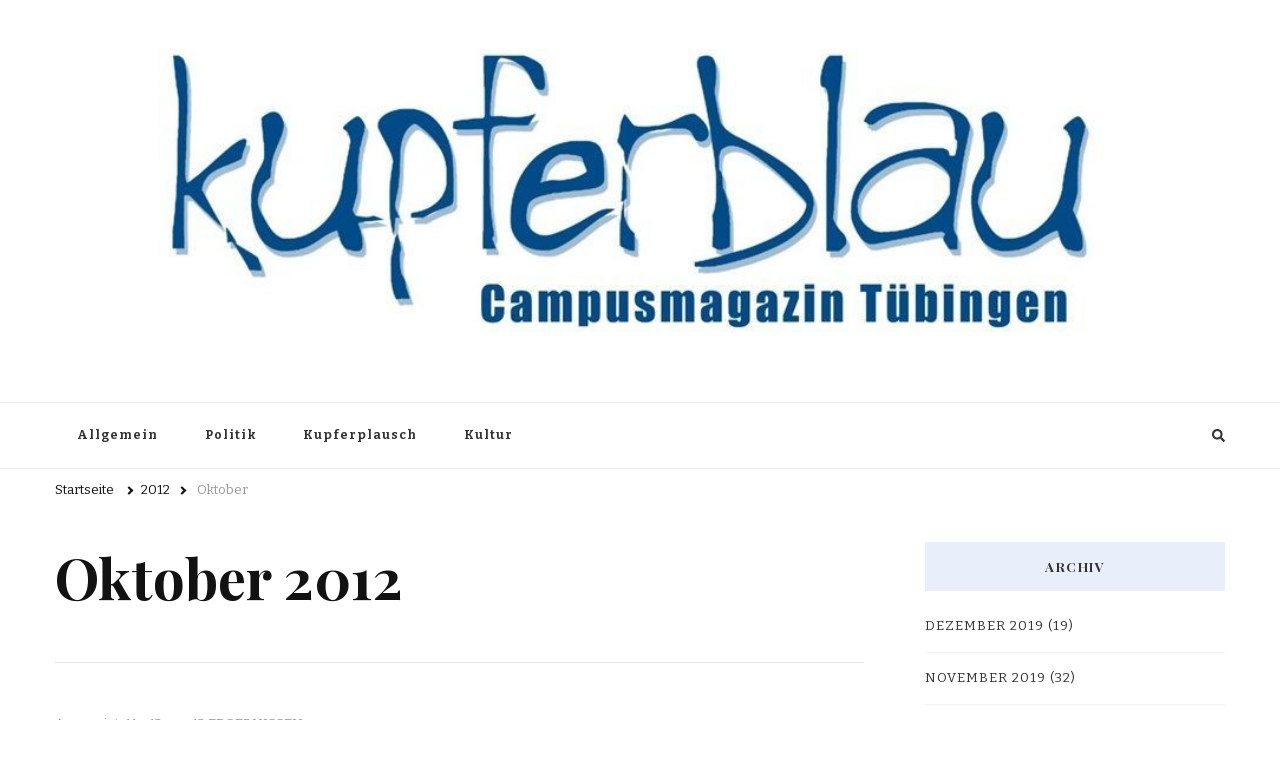

--- FILE ---
content_type: text/html; charset=UTF-8
request_url: https://archiv.kupferblau.de/index.php/2012/10/page/2/
body_size: 9738
content:
    <!DOCTYPE html>
    <html lang="de">
    <head itemscope itemtype="http://schema.org/WebSite">
	    <meta charset="UTF-8">
    <meta name="viewport" content="width=device-width, initial-scale=1">
    <link rel="profile" href="http://gmpg.org/xfn/11">
    <title>Oktober 2012 &#8211; Seite 2 &#8211; Kupferblau Archiv</title>
<meta name='robots' content='max-image-preview:large' />
	<style>img:is([sizes="auto" i], [sizes^="auto," i]) { contain-intrinsic-size: 3000px 1500px }</style>
	<link rel='dns-prefetch' href='//fonts.googleapis.com' />
<link rel="alternate" type="application/rss+xml" title="Kupferblau Archiv &raquo; Feed" href="https://archiv.kupferblau.de/index.php/feed/" />
<link rel="alternate" type="application/rss+xml" title="Kupferblau Archiv &raquo; Kommentar-Feed" href="https://archiv.kupferblau.de/index.php/comments/feed/" />
<script type="text/javascript">
/* <![CDATA[ */
window._wpemojiSettings = {"baseUrl":"https:\/\/s.w.org\/images\/core\/emoji\/16.0.1\/72x72\/","ext":".png","svgUrl":"https:\/\/s.w.org\/images\/core\/emoji\/16.0.1\/svg\/","svgExt":".svg","source":{"concatemoji":"https:\/\/archiv.kupferblau.de\/wp-includes\/js\/wp-emoji-release.min.js?ver=6.8.3"}};
/*! This file is auto-generated */
!function(s,n){var o,i,e;function c(e){try{var t={supportTests:e,timestamp:(new Date).valueOf()};sessionStorage.setItem(o,JSON.stringify(t))}catch(e){}}function p(e,t,n){e.clearRect(0,0,e.canvas.width,e.canvas.height),e.fillText(t,0,0);var t=new Uint32Array(e.getImageData(0,0,e.canvas.width,e.canvas.height).data),a=(e.clearRect(0,0,e.canvas.width,e.canvas.height),e.fillText(n,0,0),new Uint32Array(e.getImageData(0,0,e.canvas.width,e.canvas.height).data));return t.every(function(e,t){return e===a[t]})}function u(e,t){e.clearRect(0,0,e.canvas.width,e.canvas.height),e.fillText(t,0,0);for(var n=e.getImageData(16,16,1,1),a=0;a<n.data.length;a++)if(0!==n.data[a])return!1;return!0}function f(e,t,n,a){switch(t){case"flag":return n(e,"\ud83c\udff3\ufe0f\u200d\u26a7\ufe0f","\ud83c\udff3\ufe0f\u200b\u26a7\ufe0f")?!1:!n(e,"\ud83c\udde8\ud83c\uddf6","\ud83c\udde8\u200b\ud83c\uddf6")&&!n(e,"\ud83c\udff4\udb40\udc67\udb40\udc62\udb40\udc65\udb40\udc6e\udb40\udc67\udb40\udc7f","\ud83c\udff4\u200b\udb40\udc67\u200b\udb40\udc62\u200b\udb40\udc65\u200b\udb40\udc6e\u200b\udb40\udc67\u200b\udb40\udc7f");case"emoji":return!a(e,"\ud83e\udedf")}return!1}function g(e,t,n,a){var r="undefined"!=typeof WorkerGlobalScope&&self instanceof WorkerGlobalScope?new OffscreenCanvas(300,150):s.createElement("canvas"),o=r.getContext("2d",{willReadFrequently:!0}),i=(o.textBaseline="top",o.font="600 32px Arial",{});return e.forEach(function(e){i[e]=t(o,e,n,a)}),i}function t(e){var t=s.createElement("script");t.src=e,t.defer=!0,s.head.appendChild(t)}"undefined"!=typeof Promise&&(o="wpEmojiSettingsSupports",i=["flag","emoji"],n.supports={everything:!0,everythingExceptFlag:!0},e=new Promise(function(e){s.addEventListener("DOMContentLoaded",e,{once:!0})}),new Promise(function(t){var n=function(){try{var e=JSON.parse(sessionStorage.getItem(o));if("object"==typeof e&&"number"==typeof e.timestamp&&(new Date).valueOf()<e.timestamp+604800&&"object"==typeof e.supportTests)return e.supportTests}catch(e){}return null}();if(!n){if("undefined"!=typeof Worker&&"undefined"!=typeof OffscreenCanvas&&"undefined"!=typeof URL&&URL.createObjectURL&&"undefined"!=typeof Blob)try{var e="postMessage("+g.toString()+"("+[JSON.stringify(i),f.toString(),p.toString(),u.toString()].join(",")+"));",a=new Blob([e],{type:"text/javascript"}),r=new Worker(URL.createObjectURL(a),{name:"wpTestEmojiSupports"});return void(r.onmessage=function(e){c(n=e.data),r.terminate(),t(n)})}catch(e){}c(n=g(i,f,p,u))}t(n)}).then(function(e){for(var t in e)n.supports[t]=e[t],n.supports.everything=n.supports.everything&&n.supports[t],"flag"!==t&&(n.supports.everythingExceptFlag=n.supports.everythingExceptFlag&&n.supports[t]);n.supports.everythingExceptFlag=n.supports.everythingExceptFlag&&!n.supports.flag,n.DOMReady=!1,n.readyCallback=function(){n.DOMReady=!0}}).then(function(){return e}).then(function(){var e;n.supports.everything||(n.readyCallback(),(e=n.source||{}).concatemoji?t(e.concatemoji):e.wpemoji&&e.twemoji&&(t(e.twemoji),t(e.wpemoji)))}))}((window,document),window._wpemojiSettings);
/* ]]> */
</script>
<style id='wp-emoji-styles-inline-css' type='text/css'>

	img.wp-smiley, img.emoji {
		display: inline !important;
		border: none !important;
		box-shadow: none !important;
		height: 1em !important;
		width: 1em !important;
		margin: 0 0.07em !important;
		vertical-align: -0.1em !important;
		background: none !important;
		padding: 0 !important;
	}
</style>
<link rel='stylesheet' id='wp-block-library-css' href='https://archiv.kupferblau.de/wp-includes/css/dist/block-library/style.min.css?ver=6.8.3' type='text/css' media='all' />
<style id='classic-theme-styles-inline-css' type='text/css'>
/*! This file is auto-generated */
.wp-block-button__link{color:#fff;background-color:#32373c;border-radius:9999px;box-shadow:none;text-decoration:none;padding:calc(.667em + 2px) calc(1.333em + 2px);font-size:1.125em}.wp-block-file__button{background:#32373c;color:#fff;text-decoration:none}
</style>
<style id='global-styles-inline-css' type='text/css'>
:root{--wp--preset--aspect-ratio--square: 1;--wp--preset--aspect-ratio--4-3: 4/3;--wp--preset--aspect-ratio--3-4: 3/4;--wp--preset--aspect-ratio--3-2: 3/2;--wp--preset--aspect-ratio--2-3: 2/3;--wp--preset--aspect-ratio--16-9: 16/9;--wp--preset--aspect-ratio--9-16: 9/16;--wp--preset--color--black: #000000;--wp--preset--color--cyan-bluish-gray: #abb8c3;--wp--preset--color--white: #ffffff;--wp--preset--color--pale-pink: #f78da7;--wp--preset--color--vivid-red: #cf2e2e;--wp--preset--color--luminous-vivid-orange: #ff6900;--wp--preset--color--luminous-vivid-amber: #fcb900;--wp--preset--color--light-green-cyan: #7bdcb5;--wp--preset--color--vivid-green-cyan: #00d084;--wp--preset--color--pale-cyan-blue: #8ed1fc;--wp--preset--color--vivid-cyan-blue: #0693e3;--wp--preset--color--vivid-purple: #9b51e0;--wp--preset--gradient--vivid-cyan-blue-to-vivid-purple: linear-gradient(135deg,rgba(6,147,227,1) 0%,rgb(155,81,224) 100%);--wp--preset--gradient--light-green-cyan-to-vivid-green-cyan: linear-gradient(135deg,rgb(122,220,180) 0%,rgb(0,208,130) 100%);--wp--preset--gradient--luminous-vivid-amber-to-luminous-vivid-orange: linear-gradient(135deg,rgba(252,185,0,1) 0%,rgba(255,105,0,1) 100%);--wp--preset--gradient--luminous-vivid-orange-to-vivid-red: linear-gradient(135deg,rgba(255,105,0,1) 0%,rgb(207,46,46) 100%);--wp--preset--gradient--very-light-gray-to-cyan-bluish-gray: linear-gradient(135deg,rgb(238,238,238) 0%,rgb(169,184,195) 100%);--wp--preset--gradient--cool-to-warm-spectrum: linear-gradient(135deg,rgb(74,234,220) 0%,rgb(151,120,209) 20%,rgb(207,42,186) 40%,rgb(238,44,130) 60%,rgb(251,105,98) 80%,rgb(254,248,76) 100%);--wp--preset--gradient--blush-light-purple: linear-gradient(135deg,rgb(255,206,236) 0%,rgb(152,150,240) 100%);--wp--preset--gradient--blush-bordeaux: linear-gradient(135deg,rgb(254,205,165) 0%,rgb(254,45,45) 50%,rgb(107,0,62) 100%);--wp--preset--gradient--luminous-dusk: linear-gradient(135deg,rgb(255,203,112) 0%,rgb(199,81,192) 50%,rgb(65,88,208) 100%);--wp--preset--gradient--pale-ocean: linear-gradient(135deg,rgb(255,245,203) 0%,rgb(182,227,212) 50%,rgb(51,167,181) 100%);--wp--preset--gradient--electric-grass: linear-gradient(135deg,rgb(202,248,128) 0%,rgb(113,206,126) 100%);--wp--preset--gradient--midnight: linear-gradient(135deg,rgb(2,3,129) 0%,rgb(40,116,252) 100%);--wp--preset--font-size--small: 13px;--wp--preset--font-size--medium: 20px;--wp--preset--font-size--large: 36px;--wp--preset--font-size--x-large: 42px;--wp--preset--spacing--20: 0.44rem;--wp--preset--spacing--30: 0.67rem;--wp--preset--spacing--40: 1rem;--wp--preset--spacing--50: 1.5rem;--wp--preset--spacing--60: 2.25rem;--wp--preset--spacing--70: 3.38rem;--wp--preset--spacing--80: 5.06rem;--wp--preset--shadow--natural: 6px 6px 9px rgba(0, 0, 0, 0.2);--wp--preset--shadow--deep: 12px 12px 50px rgba(0, 0, 0, 0.4);--wp--preset--shadow--sharp: 6px 6px 0px rgba(0, 0, 0, 0.2);--wp--preset--shadow--outlined: 6px 6px 0px -3px rgba(255, 255, 255, 1), 6px 6px rgba(0, 0, 0, 1);--wp--preset--shadow--crisp: 6px 6px 0px rgba(0, 0, 0, 1);}:where(.is-layout-flex){gap: 0.5em;}:where(.is-layout-grid){gap: 0.5em;}body .is-layout-flex{display: flex;}.is-layout-flex{flex-wrap: wrap;align-items: center;}.is-layout-flex > :is(*, div){margin: 0;}body .is-layout-grid{display: grid;}.is-layout-grid > :is(*, div){margin: 0;}:where(.wp-block-columns.is-layout-flex){gap: 2em;}:where(.wp-block-columns.is-layout-grid){gap: 2em;}:where(.wp-block-post-template.is-layout-flex){gap: 1.25em;}:where(.wp-block-post-template.is-layout-grid){gap: 1.25em;}.has-black-color{color: var(--wp--preset--color--black) !important;}.has-cyan-bluish-gray-color{color: var(--wp--preset--color--cyan-bluish-gray) !important;}.has-white-color{color: var(--wp--preset--color--white) !important;}.has-pale-pink-color{color: var(--wp--preset--color--pale-pink) !important;}.has-vivid-red-color{color: var(--wp--preset--color--vivid-red) !important;}.has-luminous-vivid-orange-color{color: var(--wp--preset--color--luminous-vivid-orange) !important;}.has-luminous-vivid-amber-color{color: var(--wp--preset--color--luminous-vivid-amber) !important;}.has-light-green-cyan-color{color: var(--wp--preset--color--light-green-cyan) !important;}.has-vivid-green-cyan-color{color: var(--wp--preset--color--vivid-green-cyan) !important;}.has-pale-cyan-blue-color{color: var(--wp--preset--color--pale-cyan-blue) !important;}.has-vivid-cyan-blue-color{color: var(--wp--preset--color--vivid-cyan-blue) !important;}.has-vivid-purple-color{color: var(--wp--preset--color--vivid-purple) !important;}.has-black-background-color{background-color: var(--wp--preset--color--black) !important;}.has-cyan-bluish-gray-background-color{background-color: var(--wp--preset--color--cyan-bluish-gray) !important;}.has-white-background-color{background-color: var(--wp--preset--color--white) !important;}.has-pale-pink-background-color{background-color: var(--wp--preset--color--pale-pink) !important;}.has-vivid-red-background-color{background-color: var(--wp--preset--color--vivid-red) !important;}.has-luminous-vivid-orange-background-color{background-color: var(--wp--preset--color--luminous-vivid-orange) !important;}.has-luminous-vivid-amber-background-color{background-color: var(--wp--preset--color--luminous-vivid-amber) !important;}.has-light-green-cyan-background-color{background-color: var(--wp--preset--color--light-green-cyan) !important;}.has-vivid-green-cyan-background-color{background-color: var(--wp--preset--color--vivid-green-cyan) !important;}.has-pale-cyan-blue-background-color{background-color: var(--wp--preset--color--pale-cyan-blue) !important;}.has-vivid-cyan-blue-background-color{background-color: var(--wp--preset--color--vivid-cyan-blue) !important;}.has-vivid-purple-background-color{background-color: var(--wp--preset--color--vivid-purple) !important;}.has-black-border-color{border-color: var(--wp--preset--color--black) !important;}.has-cyan-bluish-gray-border-color{border-color: var(--wp--preset--color--cyan-bluish-gray) !important;}.has-white-border-color{border-color: var(--wp--preset--color--white) !important;}.has-pale-pink-border-color{border-color: var(--wp--preset--color--pale-pink) !important;}.has-vivid-red-border-color{border-color: var(--wp--preset--color--vivid-red) !important;}.has-luminous-vivid-orange-border-color{border-color: var(--wp--preset--color--luminous-vivid-orange) !important;}.has-luminous-vivid-amber-border-color{border-color: var(--wp--preset--color--luminous-vivid-amber) !important;}.has-light-green-cyan-border-color{border-color: var(--wp--preset--color--light-green-cyan) !important;}.has-vivid-green-cyan-border-color{border-color: var(--wp--preset--color--vivid-green-cyan) !important;}.has-pale-cyan-blue-border-color{border-color: var(--wp--preset--color--pale-cyan-blue) !important;}.has-vivid-cyan-blue-border-color{border-color: var(--wp--preset--color--vivid-cyan-blue) !important;}.has-vivid-purple-border-color{border-color: var(--wp--preset--color--vivid-purple) !important;}.has-vivid-cyan-blue-to-vivid-purple-gradient-background{background: var(--wp--preset--gradient--vivid-cyan-blue-to-vivid-purple) !important;}.has-light-green-cyan-to-vivid-green-cyan-gradient-background{background: var(--wp--preset--gradient--light-green-cyan-to-vivid-green-cyan) !important;}.has-luminous-vivid-amber-to-luminous-vivid-orange-gradient-background{background: var(--wp--preset--gradient--luminous-vivid-amber-to-luminous-vivid-orange) !important;}.has-luminous-vivid-orange-to-vivid-red-gradient-background{background: var(--wp--preset--gradient--luminous-vivid-orange-to-vivid-red) !important;}.has-very-light-gray-to-cyan-bluish-gray-gradient-background{background: var(--wp--preset--gradient--very-light-gray-to-cyan-bluish-gray) !important;}.has-cool-to-warm-spectrum-gradient-background{background: var(--wp--preset--gradient--cool-to-warm-spectrum) !important;}.has-blush-light-purple-gradient-background{background: var(--wp--preset--gradient--blush-light-purple) !important;}.has-blush-bordeaux-gradient-background{background: var(--wp--preset--gradient--blush-bordeaux) !important;}.has-luminous-dusk-gradient-background{background: var(--wp--preset--gradient--luminous-dusk) !important;}.has-pale-ocean-gradient-background{background: var(--wp--preset--gradient--pale-ocean) !important;}.has-electric-grass-gradient-background{background: var(--wp--preset--gradient--electric-grass) !important;}.has-midnight-gradient-background{background: var(--wp--preset--gradient--midnight) !important;}.has-small-font-size{font-size: var(--wp--preset--font-size--small) !important;}.has-medium-font-size{font-size: var(--wp--preset--font-size--medium) !important;}.has-large-font-size{font-size: var(--wp--preset--font-size--large) !important;}.has-x-large-font-size{font-size: var(--wp--preset--font-size--x-large) !important;}
:where(.wp-block-post-template.is-layout-flex){gap: 1.25em;}:where(.wp-block-post-template.is-layout-grid){gap: 1.25em;}
:where(.wp-block-columns.is-layout-flex){gap: 2em;}:where(.wp-block-columns.is-layout-grid){gap: 2em;}
:root :where(.wp-block-pullquote){font-size: 1.5em;line-height: 1.6;}
</style>
<link rel='stylesheet' id='owl-carousel-css' href='https://archiv.kupferblau.de/wp-content/themes/vilva/css/owl.carousel.min.css?ver=2.3.4' type='text/css' media='all' />
<link rel='stylesheet' id='vilva-google-fonts-css' href='https://fonts.googleapis.com/css?family=Bitter%3A100%2C200%2C300%2Cregular%2C500%2C600%2C700%2C800%2C900%2C100italic%2C200italic%2C300italic%2Citalic%2C500italic%2C600italic%2C700italic%2C800italic%2C900italic%7CPlayfair+Display%3Aregular%2C500%2C600%2C700%2C800%2C900%2Citalic%2C500italic%2C600italic%2C700italic%2C800italic%2C900italic%7CEB+Garamond%3Aregular' type='text/css' media='all' />
<link rel='stylesheet' id='yummy-recipe-parent-style-css' href='https://archiv.kupferblau.de/wp-content/themes/vilva/style.css?ver=6.8.3' type='text/css' media='all' />
<link rel='stylesheet' id='animate-css' href='https://archiv.kupferblau.de/wp-content/themes/vilva/css/animate.min.css?ver=3.5.2' type='text/css' media='all' />
<link rel='stylesheet' id='vilva-css' href='https://archiv.kupferblau.de/wp-content/themes/yummy-recipe/style.css?ver=1.0.0' type='text/css' media='all' />
<link rel='stylesheet' id='vilva-gutenberg-css' href='https://archiv.kupferblau.de/wp-content/themes/vilva/css/gutenberg.min.css?ver=1.0.0' type='text/css' media='all' />
<script type="text/javascript" src="https://archiv.kupferblau.de/wp-includes/js/jquery/jquery.min.js?ver=3.7.1" id="jquery-core-js"></script>
<script type="text/javascript" src="https://archiv.kupferblau.de/wp-includes/js/jquery/jquery-migrate.min.js?ver=3.4.1" id="jquery-migrate-js"></script>
<link rel="https://api.w.org/" href="https://archiv.kupferblau.de/index.php/wp-json/" /><link rel="EditURI" type="application/rsd+xml" title="RSD" href="https://archiv.kupferblau.de/xmlrpc.php?rsd" />
<meta name="generator" content="WordPress 6.8.3" />
		<!-- Custom Logo: hide header text -->
		<style id="custom-logo-css" type="text/css">
			.site-title, .site-description {
				position: absolute;
				clip-path: inset(50%);
			}
		</style>
		<style type='text/css' media='all'>     
    .content-newsletter .blossomthemes-email-newsletter-wrapper.bg-img:after,
    .widget_blossomthemes_email_newsletter_widget .blossomthemes-email-newsletter-wrapper:after{
        background: rgba(32, 101, 204, 0.8);    }
    
    /*Typography*/

    body,
    button,
    input,
    select,
    optgroup,
    textarea{
        font-family : Bitter;
        font-size   : 17px;        
    }

    :root {
        --primary-font: Bitter;
        --secondary-font: Playfair Display;
        --primary-color: #2065cc;
        --primary-color-rgb: 32, 101, 204;
    }
    
    .site-branding .site-title-wrap .site-title{
        font-size   : 69px;
        font-family : EB Garamond;
        font-weight : 400;
        font-style  : normal;
    }
    
    .site-branding .site-title-wrap .site-title a{
        color: #224cd6;
    }
    
    .custom-logo-link img{
        width: 1000px;
        max-width: 100%;
    }

    .comment-body .reply .comment-reply-link:hover:before {
        background-image: url('data:image/svg+xml; utf-8, <svg xmlns="http://www.w3.org/2000/svg" width="18" height="15" viewBox="0 0 18 15"><path d="M934,147.2a11.941,11.941,0,0,1,7.5,3.7,16.063,16.063,0,0,1,3.5,7.3c-2.4-3.4-6.1-5.1-11-5.1v4.1l-7-7,7-7Z" transform="translate(-927 -143.2)" fill="%232065cc"/></svg>');
    }

    .site-header.style-five .header-mid .search-form .search-submit:hover {
        background-image: url('data:image/svg+xml; utf-8, <svg xmlns="http://www.w3.org/2000/svg" viewBox="0 0 512 512"><path fill="%232065cc" d="M508.5 468.9L387.1 347.5c-2.3-2.3-5.3-3.5-8.5-3.5h-13.2c31.5-36.5 50.6-84 50.6-136C416 93.1 322.9 0 208 0S0 93.1 0 208s93.1 208 208 208c52 0 99.5-19.1 136-50.6v13.2c0 3.2 1.3 6.2 3.5 8.5l121.4 121.4c4.7 4.7 12.3 4.7 17 0l22.6-22.6c4.7-4.7 4.7-12.3 0-17zM208 368c-88.4 0-160-71.6-160-160S119.6 48 208 48s160 71.6 160 160-71.6 160-160 160z"></path></svg>');
    }

    .site-header.style-seven .header-bottom .search-form .search-submit:hover {
        background-image: url('data:image/svg+xml; utf-8, <svg xmlns="http://www.w3.org/2000/svg" viewBox="0 0 512 512"><path fill="%232065cc" d="M508.5 468.9L387.1 347.5c-2.3-2.3-5.3-3.5-8.5-3.5h-13.2c31.5-36.5 50.6-84 50.6-136C416 93.1 322.9 0 208 0S0 93.1 0 208s93.1 208 208 208c52 0 99.5-19.1 136-50.6v13.2c0 3.2 1.3 6.2 3.5 8.5l121.4 121.4c4.7 4.7 12.3 4.7 17 0l22.6-22.6c4.7-4.7 4.7-12.3 0-17zM208 368c-88.4 0-160-71.6-160-160S119.6 48 208 48s160 71.6 160 160-71.6 160-160 160z"></path></svg>');
    }

    .site-header.style-fourteen .search-form .search-submit:hover {
        background-image: url('data:image/svg+xml; utf-8, <svg xmlns="http://www.w3.org/2000/svg" viewBox="0 0 512 512"><path fill="%232065cc" d="M508.5 468.9L387.1 347.5c-2.3-2.3-5.3-3.5-8.5-3.5h-13.2c31.5-36.5 50.6-84 50.6-136C416 93.1 322.9 0 208 0S0 93.1 0 208s93.1 208 208 208c52 0 99.5-19.1 136-50.6v13.2c0 3.2 1.3 6.2 3.5 8.5l121.4 121.4c4.7 4.7 12.3 4.7 17 0l22.6-22.6c4.7-4.7 4.7-12.3 0-17zM208 368c-88.4 0-160-71.6-160-160S119.6 48 208 48s160 71.6 160 160-71.6 160-160 160z"></path></svg>');
    }

    .search-results .content-area > .page-header .search-submit:hover {
        background-image: url('data:image/svg+xml; utf-8, <svg xmlns="http://www.w3.org/2000/svg" viewBox="0 0 512 512"><path fill="%232065cc" d="M508.5 468.9L387.1 347.5c-2.3-2.3-5.3-3.5-8.5-3.5h-13.2c31.5-36.5 50.6-84 50.6-136C416 93.1 322.9 0 208 0S0 93.1 0 208s93.1 208 208 208c52 0 99.5-19.1 136-50.6v13.2c0 3.2 1.3 6.2 3.5 8.5l121.4 121.4c4.7 4.7 12.3 4.7 17 0l22.6-22.6c4.7-4.7 4.7-12.3 0-17zM208 368c-88.4 0-160-71.6-160-160S119.6 48 208 48s160 71.6 160 160-71.6 160-160 160z"></path></svg>');
    }
           
    </style></head>

<body class="archive date paged wp-custom-logo wp-embed-responsive paged-2 date-paged-2 wp-theme-vilva wp-child-theme-yummy-recipe hfeed post-layout-two vilva-has-blocks rightsidebar" itemscope itemtype="http://schema.org/WebPage">

    <div id="page" class="site">
        <a class="skip-link" href="#content">Zum Inhalt springen</a>
            <header id="masthead" class="site-header style-two" itemscope itemtype="http://schema.org/WPHeader">
            <div class="header-mid">
                <div class="container">
                            <div class="site-branding" itemscope itemtype="http://schema.org/Organization">  
            <div class="site-logo">
                <a href="https://archiv.kupferblau.de/" class="custom-logo-link" rel="home"><img width="847" height="290" src="https://archiv.kupferblau.de/wp-content/uploads/2021/01/cropped-cropped-Kupferblau-Logo-weiss-1.jpg" class="custom-logo" alt="Kupferblau Archiv" decoding="async" fetchpriority="high" srcset="https://archiv.kupferblau.de/wp-content/uploads/2021/01/cropped-cropped-Kupferblau-Logo-weiss-1.jpg 847w, https://archiv.kupferblau.de/wp-content/uploads/2021/01/cropped-cropped-Kupferblau-Logo-weiss-1-300x103.jpg 300w, https://archiv.kupferblau.de/wp-content/uploads/2021/01/cropped-cropped-Kupferblau-Logo-weiss-1-768x263.jpg 768w, https://archiv.kupferblau.de/wp-content/uploads/2021/01/cropped-cropped-Kupferblau-Logo-weiss-1-175x60.jpg 175w" sizes="(max-width: 847px) 100vw, 847px" /></a>            </div>

            <div class="site-title-wrap">                    <p class="site-title" itemprop="name"><a href="https://archiv.kupferblau.de/" rel="home" itemprop="url">Kupferblau Archiv</a></p>
                                    <p class="site-description" itemprop="description">Just another WordPress site</p>
                </div>        </div>    
                    </div>
            </div><!-- .header-mid -->
            <div class="header-bottom">
                <div class="container">
                    	<nav id="site-navigation" class="main-navigation" itemscope itemtype="http://schema.org/SiteNavigationElement">
                    <button class="toggle-btn" data-toggle-target=".main-menu-modal" data-toggle-body-class="showing-main-menu-modal" aria-expanded="false" data-set-focus=".close-main-nav-toggle">
                <span class="toggle-bar"></span>
                <span class="toggle-bar"></span>
                <span class="toggle-bar"></span>
            </button>
                <div class="primary-menu-list main-menu-modal cover-modal" data-modal-target-string=".main-menu-modal">
            <button class="close close-main-nav-toggle" data-toggle-target=".main-menu-modal" data-toggle-body-class="showing-main-menu-modal" aria-expanded="false" data-set-focus=".main-menu-modal"></button>
            <div class="mobile-menu" aria-label="Mobilgerät">
                <div class="menu-kategorien-container"><ul id="primary-menu" class="nav-menu main-menu-modal"><li id="menu-item-21916" class="menu-item menu-item-type-taxonomy menu-item-object-category menu-item-21916"><a href="https://archiv.kupferblau.de/index.php/category/allgemein/">Allgemein</a></li>
<li id="menu-item-21917" class="menu-item menu-item-type-taxonomy menu-item-object-category menu-item-21917"><a href="https://archiv.kupferblau.de/index.php/category/unipolitik/">Politik</a></li>
<li id="menu-item-21918" class="menu-item menu-item-type-taxonomy menu-item-object-category menu-item-21918"><a href="https://archiv.kupferblau.de/index.php/category/kupferplausch/">Kupferplausch</a></li>
<li id="menu-item-21919" class="menu-item menu-item-type-taxonomy menu-item-object-category menu-item-21919"><a href="https://archiv.kupferblau.de/index.php/category/kultur/">Kultur</a></li>
</ul></div>            </div>
        </div>
	</nav><!-- #site-navigation -->
                        <div class="right">
                                                    <div class="header-search">                
                                <button class="search-toggle" data-toggle-target=".search-modal" data-toggle-body-class="showing-search-modal" data-set-focus=".search-modal .search-field" aria-expanded="false">
                                    <i class="fas fa-search"></i>
                                </button>
                                <div class="header-search-wrap search-modal cover-modal" data-modal-target-string=".search-modal">
                                    <div class="header-search-inner-wrap">
                                        <form role="search" method="get" class="search-form" action="https://archiv.kupferblau.de/">
                    <label>
                        <span class="screen-reader-text">Suchst du nach etwas?
                        </span>
                        <input type="search" class="search-field" placeholder="Ausfüllen und Enter drücken&hellip;" value="" name="s" />
                    </label>                
                    <input type="submit" id="submit-field" class="search-submit" value="Suche" />
                </form>                                        <button class="close" data-toggle-target=".search-modal" data-toggle-body-class="showing-search-modal" data-set-focus=".search-modal .search-field" aria-expanded="false"></button>
                                    </div>
                                </div>
                            </div><!-- .header-search -->
                                  
                    </div><!-- .right -->
                </div>
            </div><!-- .header-bottom -->
        </header>
            <div class="top-bar">
    		<div class="container">
            <div class="breadcrumb-wrapper">
                <div id="crumbs" itemscope itemtype="http://schema.org/BreadcrumbList"> 
                    <span itemprop="itemListElement" itemscope itemtype="http://schema.org/ListItem">
                        <a itemprop="item" href="https://archiv.kupferblau.de"><span itemprop="name">Startseite</span></a>
                        <meta itemprop="position" content="1" />
                        <span class="separator"><i class="fa fa-angle-right"></i></span>
                    </span><span itemprop="itemListElement" itemscope itemtype="http://schema.org/ListItem"><a itemprop="item" href="https://archiv.kupferblau.de/index.php/2012/"><span itemprop="name">2012 </span></a><meta itemprop="position" content="2" /><span class="separator"><i class="fa fa-angle-right"></i></span></span> <span class="current" itemprop="itemListElement" itemscope itemtype="http://schema.org/ListItem"><a itemprop="item" href="https://archiv.kupferblau.de/index.php/2012/10/"><span itemprop="name">Oktober</span></a><meta itemprop="position" content="3" /></span></div></div><!-- .breadcrumb-wrapper -->    		</div>
    	</div>   
        <div id="content" class="site-content"><div class="container"><div id="primary" class="content-area">
	
	        <header class="page-header">
            <div class="container">
                <h1 class="page-title">Oktober 2012</h1>            </div>
        </header>
        <span class="post-count"> Angezeigt:  11 - 12 von 12 ERGEBNISSEN </span>     
  
	<main id="main" class="site-main">

	
<article id="post-903" class="post-903 post type-post status-publish format-standard has-post-thumbnail hentry category-kultur" itemscope itemtype="https://schema.org/Blog">
    
	<figure class="post-thumbnail"><a href="https://archiv.kupferblau.de/index.php/2012/10/05/nachtwachen-von-bonaventura/" class="post-thumbnail"></a></figure><div class="content-wrap">    <header class="entry-header">
        <div class="entry-meta"><span class="posted-on">aktualisiert am <a href="https://archiv.kupferblau.de/index.php/2012/10/05/nachtwachen-von-bonaventura/" rel="bookmark"><time class="entry-date published updated" datetime="2021-02-21T13:46:14+00:00" itemprop="dateModified">Februar 21, 2021</time><time class="updated" datetime="2012-10-05T10:00:36+00:00" itemprop="datePublished">Oktober 5, 2012</time></a></span><span class="category"><a href="https://archiv.kupferblau.de/index.php/category/kultur/" rel="category tag">Kultur</a></span></div><h2 class="entry-title"><a href="https://archiv.kupferblau.de/index.php/2012/10/05/nachtwachen-von-bonaventura/" rel="bookmark">„Nachtwachen von Bonaventura“</a></h2>    </header> 
    <div class="entry-content" itemprop="text"><h3>Das Buch eines geheimnisvollen Schriftstellers</h3>
<p><strong>Privatdozent Dr. Christian Fortmann ist seit Sommer 2007 an der Tübinger Universität im deutschen Seminar der Philosophischen Fakultät tätig. Er leitet Hauptseminare im Bereich der Grammatik des Deutschen.</strong><br />
<em>von Aygul Rakhimkulova</em><br />
 <a href="https://archiv.kupferblau.de/index.php/2012/10/05/nachtwachen-von-bonaventura/#more-903" class="more-link"><span aria-label="„Nachtwachen von Bonaventura“ weiterlesen">(mehr &hellip;)</span></a></p>
</div><div class="entry-footer"></div></div></article><!-- #post-903 -->

<article id="post-891" class="post-891 post type-post status-publish format-standard has-post-thumbnail hentry category-allgemein tag-unternehmensgrundung" itemscope itemtype="https://schema.org/Blog">
    
	<figure class="post-thumbnail"><a href="https://archiv.kupferblau.de/index.php/2012/10/03/are-you-nuts/" class="post-thumbnail"></a></figure><div class="content-wrap">    <header class="entry-header">
        <div class="entry-meta"><span class="posted-on">aktualisiert am <a href="https://archiv.kupferblau.de/index.php/2012/10/03/are-you-nuts/" rel="bookmark"><time class="entry-date published updated" datetime="2021-02-21T13:46:29+00:00" itemprop="dateModified">Februar 21, 2021</time><time class="updated" datetime="2012-10-03T22:30:02+00:00" itemprop="datePublished">Oktober 3, 2012</time></a></span><span class="category"><a href="https://archiv.kupferblau.de/index.php/category/allgemein/" rel="category tag">Allgemein</a></span></div><h2 class="entry-title"><a href="https://archiv.kupferblau.de/index.php/2012/10/03/are-you-nuts/" rel="bookmark">Are you nuts?!</a></h2>    </header> 
    <div class="entry-content" itemprop="text"><h3><span style="color: #004b88;">Bei den selbstgehäkelten Mützen der hatnut-Jungs schlagen nicht nur Großmütterherzen höher</span></h3>
<p><strong>Didi, Jules, Michi, Sebi und Tobi – fünf ehemalige Tübinger Sportstudenten, die eine bisher wohl eher  unpopuläre Form der Handarbeit zu einem neuen, coolen Gesellschaftsereignis entwickelt haben: Sie häkeln und vertreiben eigene Mützen. Wie es war, im Durchschnittsalter von nur 28 Jahren ein  Unternehmen zu gründen, wie die Häkelei bei den Mädels ankommt und welche sozialen Förderungen durch die hatnut-Mützenproduktion möglich sind, erzählen sie im Interview.</strong><br />
<em>von Frederik Bühler und Helen Monzel</em><br />
 <a href="https://archiv.kupferblau.de/index.php/2012/10/03/are-you-nuts/#more-891" class="more-link"><span aria-label="Are you nuts?! weiterlesen">(mehr &hellip;)</span></a></p>
</div><div class="entry-footer"></div></div></article><!-- #post-891 -->

	</main><!-- #main -->
    
    
	<nav class="navigation pagination" aria-label="Seitennummerierung der Beiträge">
		<h2 class="screen-reader-text">Seitennummerierung der Beiträge</h2>
		<div class="nav-links"><a class="prev page-numbers" href="https://archiv.kupferblau.de/index.php/2012/10/"><svg xmlns="http://www.w3.org/2000/svg" width="12" height="24" viewBox="0 0 12 24"><path d="M0,12,12,0,5.564,12,12,24Z" transform="translate(0 0)" fill="#121212"/></svg>Vorherige</a>
<a class="page-numbers" href="https://archiv.kupferblau.de/index.php/2012/10/"><span class="meta-nav screen-reader-text">Seite </span>1</a>
<span aria-current="page" class="page-numbers current"><span class="meta-nav screen-reader-text">Seite </span>2</span></div>
	</nav>    
</div><!-- #primary -->


<aside id="secondary" class="widget-area" role="complementary" itemscope itemtype="http://schema.org/WPSideBar">
	<section id="archives-6" class="widget widget_archive"><h2 class="widget-title" itemprop="name">Archiv</h2>
			<ul>
					<li><a href='https://archiv.kupferblau.de/index.php/2019/12/'>Dezember 2019</a>&nbsp;(19)</li>
	<li><a href='https://archiv.kupferblau.de/index.php/2019/11/'>November 2019</a>&nbsp;(32)</li>
	<li><a href='https://archiv.kupferblau.de/index.php/2019/10/'>Oktober 2019</a>&nbsp;(13)</li>
	<li><a href='https://archiv.kupferblau.de/index.php/2019/09/'>September 2019</a>&nbsp;(2)</li>
	<li><a href='https://archiv.kupferblau.de/index.php/2019/08/'>August 2019</a>&nbsp;(5)</li>
	<li><a href='https://archiv.kupferblau.de/index.php/2019/07/'>Juli 2019</a>&nbsp;(23)</li>
	<li><a href='https://archiv.kupferblau.de/index.php/2019/06/'>Juni 2019</a>&nbsp;(20)</li>
	<li><a href='https://archiv.kupferblau.de/index.php/2019/05/'>Mai 2019</a>&nbsp;(32)</li>
	<li><a href='https://archiv.kupferblau.de/index.php/2019/04/'>April 2019</a>&nbsp;(9)</li>
	<li><a href='https://archiv.kupferblau.de/index.php/2019/03/'>März 2019</a>&nbsp;(3)</li>
	<li><a href='https://archiv.kupferblau.de/index.php/2019/02/'>Februar 2019</a>&nbsp;(7)</li>
	<li><a href='https://archiv.kupferblau.de/index.php/2019/01/'>Januar 2019</a>&nbsp;(17)</li>
	<li><a href='https://archiv.kupferblau.de/index.php/2018/12/'>Dezember 2018</a>&nbsp;(18)</li>
	<li><a href='https://archiv.kupferblau.de/index.php/2018/11/'>November 2018</a>&nbsp;(21)</li>
	<li><a href='https://archiv.kupferblau.de/index.php/2018/10/'>Oktober 2018</a>&nbsp;(5)</li>
	<li><a href='https://archiv.kupferblau.de/index.php/2018/09/'>September 2018</a>&nbsp;(2)</li>
	<li><a href='https://archiv.kupferblau.de/index.php/2018/08/'>August 2018</a>&nbsp;(3)</li>
	<li><a href='https://archiv.kupferblau.de/index.php/2018/07/'>Juli 2018</a>&nbsp;(23)</li>
	<li><a href='https://archiv.kupferblau.de/index.php/2018/06/'>Juni 2018</a>&nbsp;(27)</li>
	<li><a href='https://archiv.kupferblau.de/index.php/2018/05/'>Mai 2018</a>&nbsp;(25)</li>
	<li><a href='https://archiv.kupferblau.de/index.php/2018/04/'>April 2018</a>&nbsp;(15)</li>
	<li><a href='https://archiv.kupferblau.de/index.php/2018/03/'>März 2018</a>&nbsp;(4)</li>
	<li><a href='https://archiv.kupferblau.de/index.php/2018/02/'>Februar 2018</a>&nbsp;(5)</li>
	<li><a href='https://archiv.kupferblau.de/index.php/2018/01/'>Januar 2018</a>&nbsp;(17)</li>
	<li><a href='https://archiv.kupferblau.de/index.php/2017/12/'>Dezember 2017</a>&nbsp;(18)</li>
	<li><a href='https://archiv.kupferblau.de/index.php/2017/11/'>November 2017</a>&nbsp;(24)</li>
	<li><a href='https://archiv.kupferblau.de/index.php/2017/10/'>Oktober 2017</a>&nbsp;(8)</li>
	<li><a href='https://archiv.kupferblau.de/index.php/2017/09/'>September 2017</a>&nbsp;(2)</li>
	<li><a href='https://archiv.kupferblau.de/index.php/2017/08/'>August 2017</a>&nbsp;(11)</li>
	<li><a href='https://archiv.kupferblau.de/index.php/2017/07/'>Juli 2017</a>&nbsp;(18)</li>
	<li><a href='https://archiv.kupferblau.de/index.php/2017/06/'>Juni 2017</a>&nbsp;(22)</li>
	<li><a href='https://archiv.kupferblau.de/index.php/2017/05/'>Mai 2017</a>&nbsp;(35)</li>
	<li><a href='https://archiv.kupferblau.de/index.php/2017/04/'>April 2017</a>&nbsp;(17)</li>
	<li><a href='https://archiv.kupferblau.de/index.php/2017/03/'>März 2017</a>&nbsp;(13)</li>
	<li><a href='https://archiv.kupferblau.de/index.php/2017/02/'>Februar 2017</a>&nbsp;(14)</li>
	<li><a href='https://archiv.kupferblau.de/index.php/2017/01/'>Januar 2017</a>&nbsp;(25)</li>
	<li><a href='https://archiv.kupferblau.de/index.php/2016/12/'>Dezember 2016</a>&nbsp;(16)</li>
	<li><a href='https://archiv.kupferblau.de/index.php/2016/11/'>November 2016</a>&nbsp;(18)</li>
	<li><a href='https://archiv.kupferblau.de/index.php/2016/10/'>Oktober 2016</a>&nbsp;(9)</li>
	<li><a href='https://archiv.kupferblau.de/index.php/2016/09/'>September 2016</a>&nbsp;(2)</li>
	<li><a href='https://archiv.kupferblau.de/index.php/2016/08/'>August 2016</a>&nbsp;(1)</li>
	<li><a href='https://archiv.kupferblau.de/index.php/2016/07/'>Juli 2016</a>&nbsp;(6)</li>
	<li><a href='https://archiv.kupferblau.de/index.php/2016/06/'>Juni 2016</a>&nbsp;(19)</li>
	<li><a href='https://archiv.kupferblau.de/index.php/2016/05/'>Mai 2016</a>&nbsp;(27)</li>
	<li><a href='https://archiv.kupferblau.de/index.php/2016/04/'>April 2016</a>&nbsp;(17)</li>
	<li><a href='https://archiv.kupferblau.de/index.php/2016/03/'>März 2016</a>&nbsp;(5)</li>
	<li><a href='https://archiv.kupferblau.de/index.php/2016/02/'>Februar 2016</a>&nbsp;(9)</li>
	<li><a href='https://archiv.kupferblau.de/index.php/2016/01/'>Januar 2016</a>&nbsp;(6)</li>
	<li><a href='https://archiv.kupferblau.de/index.php/2015/12/'>Dezember 2015</a>&nbsp;(19)</li>
	<li><a href='https://archiv.kupferblau.de/index.php/2015/11/'>November 2015</a>&nbsp;(23)</li>
	<li><a href='https://archiv.kupferblau.de/index.php/2015/10/'>Oktober 2015</a>&nbsp;(29)</li>
	<li><a href='https://archiv.kupferblau.de/index.php/2015/09/'>September 2015</a>&nbsp;(2)</li>
	<li><a href='https://archiv.kupferblau.de/index.php/2015/08/'>August 2015</a>&nbsp;(2)</li>
	<li><a href='https://archiv.kupferblau.de/index.php/2015/07/'>Juli 2015</a>&nbsp;(16)</li>
	<li><a href='https://archiv.kupferblau.de/index.php/2015/06/'>Juni 2015</a>&nbsp;(26)</li>
	<li><a href='https://archiv.kupferblau.de/index.php/2015/05/'>Mai 2015</a>&nbsp;(23)</li>
	<li><a href='https://archiv.kupferblau.de/index.php/2015/04/'>April 2015</a>&nbsp;(6)</li>
	<li><a href='https://archiv.kupferblau.de/index.php/2015/03/'>März 2015</a>&nbsp;(3)</li>
	<li><a href='https://archiv.kupferblau.de/index.php/2015/02/'>Februar 2015</a>&nbsp;(3)</li>
	<li><a href='https://archiv.kupferblau.de/index.php/2015/01/'>Januar 2015</a>&nbsp;(5)</li>
	<li><a href='https://archiv.kupferblau.de/index.php/2014/12/'>Dezember 2014</a>&nbsp;(20)</li>
	<li><a href='https://archiv.kupferblau.de/index.php/2014/11/'>November 2014</a>&nbsp;(16)</li>
	<li><a href='https://archiv.kupferblau.de/index.php/2014/10/'>Oktober 2014</a>&nbsp;(3)</li>
	<li><a href='https://archiv.kupferblau.de/index.php/2014/07/'>Juli 2014</a>&nbsp;(5)</li>
	<li><a href='https://archiv.kupferblau.de/index.php/2014/06/'>Juni 2014</a>&nbsp;(2)</li>
	<li><a href='https://archiv.kupferblau.de/index.php/2014/05/'>Mai 2014</a>&nbsp;(22)</li>
	<li><a href='https://archiv.kupferblau.de/index.php/2014/04/'>April 2014</a>&nbsp;(4)</li>
	<li><a href='https://archiv.kupferblau.de/index.php/2014/02/'>Februar 2014</a>&nbsp;(3)</li>
	<li><a href='https://archiv.kupferblau.de/index.php/2014/01/'>Januar 2014</a>&nbsp;(17)</li>
	<li><a href='https://archiv.kupferblau.de/index.php/2013/12/'>Dezember 2013</a>&nbsp;(14)</li>
	<li><a href='https://archiv.kupferblau.de/index.php/2013/11/'>November 2013</a>&nbsp;(23)</li>
	<li><a href='https://archiv.kupferblau.de/index.php/2013/10/'>Oktober 2013</a>&nbsp;(14)</li>
	<li><a href='https://archiv.kupferblau.de/index.php/2013/09/'>September 2013</a>&nbsp;(8)</li>
	<li><a href='https://archiv.kupferblau.de/index.php/2013/08/'>August 2013</a>&nbsp;(4)</li>
	<li><a href='https://archiv.kupferblau.de/index.php/2013/07/'>Juli 2013</a>&nbsp;(3)</li>
	<li><a href='https://archiv.kupferblau.de/index.php/2013/06/'>Juni 2013</a>&nbsp;(16)</li>
	<li><a href='https://archiv.kupferblau.de/index.php/2013/05/'>Mai 2013</a>&nbsp;(6)</li>
	<li><a href='https://archiv.kupferblau.de/index.php/2013/04/'>April 2013</a>&nbsp;(2)</li>
	<li><a href='https://archiv.kupferblau.de/index.php/2012/10/' aria-current="page">Oktober 2012</a>&nbsp;(12)</li>
	<li><a href='https://archiv.kupferblau.de/index.php/2012/07/'>Juli 2012</a>&nbsp;(1)</li>
	<li><a href='https://archiv.kupferblau.de/index.php/2012/05/'>Mai 2012</a>&nbsp;(17)</li>
	<li><a href='https://archiv.kupferblau.de/index.php/2012/04/'>April 2012</a>&nbsp;(3)</li>
	<li><a href='https://archiv.kupferblau.de/index.php/2012/03/'>März 2012</a>&nbsp;(1)</li>
	<li><a href='https://archiv.kupferblau.de/index.php/2011/07/'>Juli 2011</a>&nbsp;(7)</li>
	<li><a href='https://archiv.kupferblau.de/index.php/2011/02/'>Februar 2011</a>&nbsp;(13)</li>
	<li><a href='https://archiv.kupferblau.de/index.php/2011/01/'>Januar 2011</a>&nbsp;(2)</li>
	<li><a href='https://archiv.kupferblau.de/index.php/2010/08/'>August 2010</a>&nbsp;(1)</li>
	<li><a href='https://archiv.kupferblau.de/index.php/2009/07/'>Juli 2009</a>&nbsp;(1)</li>
			</ul>

			</section></aside><!-- #secondary -->
            
        </div><!-- .container/ -->        
    </div><!-- .error-holder/site-content -->
        <footer id="colophon" class="site-footer" itemscope itemtype="http://schema.org/WPFooter">
            <div class="footer-t">
    		<div class="container">
    			<div class="grid column-2">
                    				<div class="col">
    				   <section id="text-3" class="widget widget_text">			<div class="textwidget"><p><a href="https://kupferblau.de/impressum/">Impressum</a></p>
</div>
		</section>	
    				</div>
                    				<div class="col">
    				   <section id="text-4" class="widget widget_text">			<div class="textwidget"><p><a href="https://kupferblau.de/datenschutz/">Datenschutz</a></p>
</div>
		</section>	
    				</div>
                                </div>
    		</div>
    	</div>
            <div class="footer-b">
        <div class="container">
            <div class="copyright">
                &copy; Copyright 2025 <a href="https://archiv.kupferblau.de/">Kupferblau Archiv</a>. Alle Rechte vorbehalten. Yummy Recipe | Entwickelt von <a href="https://blossomthemes.com/" rel="nofollow" target="_blank">Blossom Themes</a>. Powered by <a href="https://de.wordpress.org/" target="_blank">WordPress</a>.  
            </div>
            <div class="footer-social">
                            </div>
            
        </div>
    </div> <!-- .footer-b -->
        </footer><!-- #colophon -->
        <button class="back-to-top">
        <svg xmlns="http://www.w3.org/2000/svg" width="24" height="24" viewBox="0 0 24 24"><g transform="translate(-1789 -1176)"><rect width="24" height="2.667" transform="translate(1789 1176)" fill="#fff"/><path d="M-215.453,382.373-221.427,372l-5.973,10.373h4.64v8.293h2.667v-8.293Z" transform="translate(2022.427 809.333)" fill="#fff"/></g></svg>
    </button>
        </div><!-- #page -->
    <script type="speculationrules">
{"prefetch":[{"source":"document","where":{"and":[{"href_matches":"\/*"},{"not":{"href_matches":["\/wp-*.php","\/wp-admin\/*","\/wp-content\/uploads\/*","\/wp-content\/*","\/wp-content\/plugins\/*","\/wp-content\/themes\/yummy-recipe\/*","\/wp-content\/themes\/vilva\/*","\/*\\?(.+)"]}},{"not":{"selector_matches":"a[rel~=\"nofollow\"]"}},{"not":{"selector_matches":".no-prefetch, .no-prefetch a"}}]},"eagerness":"conservative"}]}
</script>
<script type="text/javascript" src="https://archiv.kupferblau.de/wp-content/themes/vilva/js/owl.carousel.min.js?ver=2.3.4" id="owl-carousel-js"></script>
<script type="text/javascript" id="yummy-recipe-js-extra">
/* <![CDATA[ */
var yummy_recipe_data = {"rtl":"","auto":"1","loop":"1"};
/* ]]> */
</script>
<script type="text/javascript" src="https://archiv.kupferblau.de/wp-content/themes/yummy-recipe/js/custom.js?ver=1.0.0" id="yummy-recipe-js"></script>
<script type="text/javascript" src="https://archiv.kupferblau.de/wp-content/themes/vilva/js/all.min.js?ver=5.6.3" id="all-js"></script>
<script type="text/javascript" src="https://archiv.kupferblau.de/wp-content/themes/vilva/js/v4-shims.min.js?ver=5.6.3" id="v4-shims-js"></script>
<script type="text/javascript" src="https://archiv.kupferblau.de/wp-content/themes/vilva/js/owlcarousel2-a11ylayer.min.js?ver=0.2.1" id="owlcarousel2-a11ylayer-js"></script>
<script type="text/javascript" src="https://archiv.kupferblau.de/wp-includes/js/imagesloaded.min.js?ver=5.0.0" id="imagesloaded-js"></script>
<script type="text/javascript" src="https://archiv.kupferblau.de/wp-includes/js/masonry.min.js?ver=4.2.2" id="masonry-js"></script>
<script type="text/javascript" id="vilva-js-extra">
/* <![CDATA[ */
var vilva_data = {"rtl":"","auto":"1","loop":"1"};
/* ]]> */
</script>
<script type="text/javascript" src="https://archiv.kupferblau.de/wp-content/themes/vilva/js/custom.min.js?ver=1.0.0" id="vilva-js"></script>
<script type="text/javascript" src="https://archiv.kupferblau.de/wp-content/themes/vilva/js/modal-accessibility.min.js?ver=1.0.0" id="vilva-modal-js"></script>

</body>
</html>
